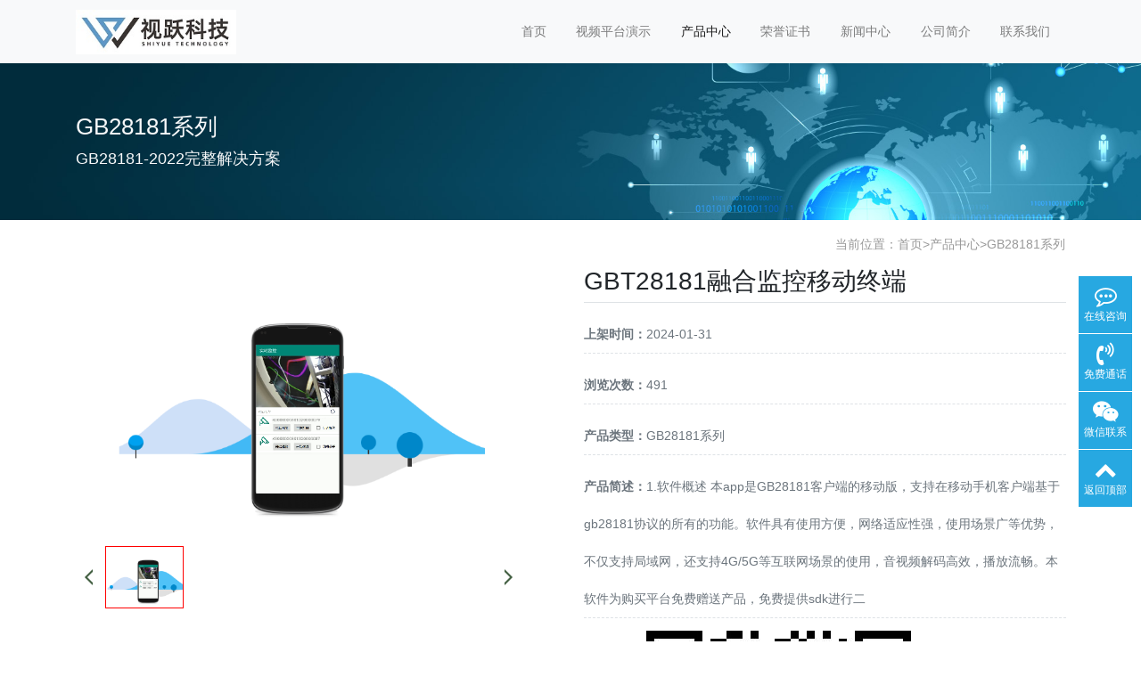

--- FILE ---
content_type: text/html; charset=utf-8
request_url: https://www.founu.com/?website/25.html
body_size: 6005
content:
<!doctype html>
<html lang="zh">
<head>
	<meta charset="utf-8">
	<title>GBT28181融合监控移动终端-GB28181系列-武汉视跃科技有限公司-行业音视频解决方案专家</title>
	<meta name="keywords" content="GB28181客户端,移动28181,android28181,android播放器">
	<meta name="description" content="1.软件概述 本app是GB28181客户端的移动版，支持在移动手机客户端基于gb28181协议的所有的功能。软件具有使用方便，网络适应性强，使用场景广等优势，不仅支持局域网，还支持4G/5G等互联网场景的使用，音视频解码高效，播放流畅。本软件为购买平台免费赠送产品，免费提供sdk进行二">
	<meta name="viewport" content="width=device-width,initial-scale=1,minimum-scale=1,maximum-scale=1,shrink-to-fit=no">
	<link rel="stylesheet" href="/template/default/bootstrap/css/bootstrap.min.css" >
	<link rel="stylesheet" href="/template/default/font-awesome-4.7.0/css/font-awesome.min.css">
	<link rel="stylesheet" href="/template/default/css/aoyun.css?v=v1.3.5" >
	<link rel="stylesheet" href="/template/default/swiper-4.3.5/css/swiper.min.css">
	<link rel="stylesheet" href="/template/default/css/animate.css">
	<link rel="shortcut icon" href="/favicon.ico" type="image/x-icon">
	<script src="/template/default/js/jquery-1.12.4.min.js" ></script>
</head>
<body>

<!-- 头部导航 -->
<nav class="navbar navbar-light bg-light fixed-top navbar-expand-lg shadow-sm">
  <div class="container">
	  	<a class="navbar-brand my-1" href="/">
	      <img src="/static/upload/image/20240131/1706671098115381.png" class="logo-sm-height"  height="50">
	    </a>
	    
	    <button class="navbar-toggler" type="button" data-toggle="collapse" data-target="#navbarNav" aria-controls="navbarNav" aria-expanded="false" aria-label="Toggle navigation">
	    	<span class="navbar-toggler-icon"></span>
	    </button>
	    
	    <div class="collapse navbar-collapse justify-content-end" id="navbarNav">
	        <ul class="navbar-nav">
	       	  <li class="nav-item ">
				 <a class="nav-link" href="/" >首页</a>
	          </li>
	       	  <li>
		      <a class="nav-link" href="https://gbs.realgbs.com:8280" >视频平台演示</a>
	          </li>
	          
	              <li class="nav-item active">
	                <a class="nav-link" href="/?product/">产品中心</a>
	              </li>
	          
	              <li class="nav-item ">
	                <a class="nav-link" href="/?honor/">荣誉证书</a>
	              </li>
	          
	              <li class="nav-item ">
	                <a class="nav-link" href="/?article/">新闻中心</a>
	              </li>
	          
	              <li class="nav-item ">
	                <a class="nav-link" href="/?aboutus/">公司简介</a>
	              </li>
	          
	              <li class="nav-item ">
	                <a class="nav-link" href="/?contact/">联系我们</a>
	              </li>
	          
	      </ul>
	    </div>
    </div>
</nav>

<!--占位导航栏-->
<div style="height:71px;" class="head-sm-height"></div>



<!-- 头部大屏 -->
<div class="jumbotron jumbotron-fluid mb-2" style="background:#e9ecef url(/static/upload/image/20180412/1523501459462835.jpg);background-size:cover;no-repeat">
  <div class="container text-light">
    <h1 class="fs-18 fs-sm-26 wow fadeInDown">GB28181系列</h1>
    <p class="fs-14  fs-sm-18 wow fadeInDown">GB28181-2022完整解决方案</p>
  </div>
</div>

<div class="container pages">
	<!-- 当前位置 -->
<div class="text-right position mb-3 d-none d-md-block">当前位置：<a href="/">首页</a>><a href="/?product/">产品中心</a>><a href="/?website/">GB28181系列</a></div>
    
    <div class="row">
       	<div class="col-12 col-lg-6 mb-5">
               <div class="view">
               	<a class="arrow-left" href="#"></a>
				<a class="arrow-right" href="#"></a>
                   <div class="swiper-container">
                       <div class="swiper-wrapper" >
                       	   <div class="swiper-slide">
                               <img src="/static/upload/image/20240131/1706681955888794.png">
                           </div>
                           
                       </div>
                   </div>
               </div>
               
               <div class="preview mt-3">
                   <a class="arrow-left" href="#"></a>
                   <a class="arrow-right" href="#"></a>
                   <div class="swiper-container" >
                       <div class="swiper-wrapper">
                       	<div class="swiper-slide active-nav swiper-slide-active">
                               <img src="/static/upload/image/20240131/1706681955888794.png">
                           </div>
                           
                       </div>
                   </div>
               </div>
           </div>
            
        	<div class="col-12 col-lg-6 mb-3 pr-3">
            	<h2 class="border-bottom pb-2 fs-sm-28 fs-20">GBT28181融合监控移动终端</h2>
                <div class="text-secondary my-3 border-bottom-dashed lh-3">
                    <strong>上架时间：</strong>2024-01-31
</div>
                <div class="text-secondary my-3 border-bottom-dashed lh-3">
                    <strong>浏览次数：</strong>491
</div>
                
                <div class="text-secondary my-3 border-bottom-dashed lh-3">
                    <strong>产品类型：</strong>GB28181系列
</div>
                
                <div class="text-secondary my-3 border-bottom-dashed lh-3">
                    <strong>产品简述：</strong>1.软件概述 本app是GB28181客户端的移动版，支持在移动手机客户端基于gb28181协议的所有的功能。软件具有使用方便，网络适应性强，使用场景广等优势，不仅支持局域网，还支持4G/5G等互联网场景的使用，音视频解码高效，播放流畅。本软件为购买平台免费赠送产品，免费提供sdk进行二
</div>
                 <div class="text-secondary my-3 border-bottom-dashed lh-3">
                     <strong>扫码下载：</strong><img src="/static/upload/image/20240220/1708399316717662.png">
</div>
                <div class="my-3 lh-3">
                	
                     <a href="/static/upload/other/20240201/1706770124126227.apk" class="btn btn-danger">下载试用</a>
                    
                </div>
            </div>
      </div>
      
      <h5 class="border-bottom border-info pb-2 mb-2"><i class="fa fa-sliders" aria-hidden="true"></i> 产品详情</h5>
      <div class="content"><p><br/></p><h1 style="box-sizing: border-box; margin: 20px 0px 10px; font-size: 36px; font-family: &quot;Helvetica Neue&quot;, Helvetica, Arial, sans-serif; font-weight: 500; line-height: 1.1; color: rgb(51, 51, 51); text-wrap: wrap; background-color: rgb(255, 255, 255);">1.软件概述</h1><p><span style="color: #333333; font-family: &quot;Helvetica Neue&quot;, Helvetica, Arial, sans-serif; font-size: 16px; text-wrap: wrap; background-color: #FFFFFF;">&nbsp; &nbsp; &nbsp;</span><br style="box-sizing: border-box; color: rgb(51, 51, 51); font-family: &quot;Helvetica Neue&quot;, Helvetica, Arial, sans-serif; font-size: 16px; text-wrap: wrap; background-color: rgb(255, 255, 255);"/><span style="color: #333333; font-family: &quot;Helvetica Neue&quot;, Helvetica, Arial, sans-serif; font-size: 16px; text-wrap: wrap; background-color: #FFFFFF;">&nbsp; &nbsp; &nbsp; 本app是GB28181客户端的移动版，支持在移动手机客户端基于gb28181协议的所有的功能。软件具有使用方便，网络适应性强，使用场景广等优势，不仅支持局域网，还支持4G/5G等互联网场景的使用，音视频解码高效，播放流畅。</span><br style="box-sizing: border-box; color: rgb(51, 51, 51); font-family: &quot;Helvetica Neue&quot;, Helvetica, Arial, sans-serif; font-size: 16px; text-wrap: wrap; background-color: rgb(255, 255, 255);"/><span style="box-sizing: border-box; color: #333333; font-family: &quot;Helvetica Neue&quot;, Helvetica, Arial, sans-serif; font-size: 16px; text-wrap: wrap; background-color: #FFFFFF;text-decoration:underline;">本软件为购买平台免费赠送产品，免费提供sdk进行二次开发</span><br style="box-sizing: border-box; color: rgb(51, 51, 51); font-family: &quot;Helvetica Neue&quot;, Helvetica, Arial, sans-serif; font-size: 16px; text-wrap: wrap; background-color: rgb(255, 255, 255);"/></p><h1 style="box-sizing: border-box; margin: 20px 0px 10px; font-size: 36px; font-family: &quot;Helvetica Neue&quot;, Helvetica, Arial, sans-serif; font-weight: 500; line-height: 1.1; color: rgb(51, 51, 51); text-wrap: wrap; background-color: rgb(255, 255, 255);">2.软件功能</h1><p><span style="color: #333333; font-family: &quot;Helvetica Neue&quot;, Helvetica, Arial, sans-serif; font-size: 16px; text-wrap: wrap; background-color: #FFFFFF;">&nbsp; &nbsp; &nbsp; 1.支持GB28181的注册登录。</span><br style="box-sizing: border-box; color: rgb(51, 51, 51); font-family: &quot;Helvetica Neue&quot;, Helvetica, Arial, sans-serif; font-size: 16px; text-wrap: wrap; background-color: rgb(255, 255, 255);"/><span style="color: #333333; font-family: &quot;Helvetica Neue&quot;, Helvetica, Arial, sans-serif; font-size: 16px; text-wrap: wrap; background-color: #FFFFFF;">&nbsp; &nbsp; &nbsp; 2.支持对在线设备的目录查询（GB28181设备搜索）。</span><br style="box-sizing: border-box; color: rgb(51, 51, 51); font-family: &quot;Helvetica Neue&quot;, Helvetica, Arial, sans-serif; font-size: 16px; text-wrap: wrap; background-color: rgb(255, 255, 255);"/><span style="color: #333333; font-family: &quot;Helvetica Neue&quot;, Helvetica, Arial, sans-serif; font-size: 16px; text-wrap: wrap; background-color: #FFFFFF;">&nbsp; &nbsp; &nbsp; 3.支持摄像机音视频实时预览。</span><br style="box-sizing: border-box; color: rgb(51, 51, 51); font-family: &quot;Helvetica Neue&quot;, Helvetica, Arial, sans-serif; font-size: 16px; text-wrap: wrap; background-color: rgb(255, 255, 255);"/><span style="color: #333333; font-family: &quot;Helvetica Neue&quot;, Helvetica, Arial, sans-serif; font-size: 16px; text-wrap: wrap; background-color: #FFFFFF;">&nbsp; &nbsp; &nbsp; 4.支持与前端设备的对讲</span><br style="box-sizing: border-box; color: rgb(51, 51, 51); font-family: &quot;Helvetica Neue&quot;, Helvetica, Arial, sans-serif; font-size: 16px; text-wrap: wrap; background-color: rgb(255, 255, 255);"/><span style="color: #333333; font-family: &quot;Helvetica Neue&quot;, Helvetica, Arial, sans-serif; font-size: 16px; text-wrap: wrap; background-color: #FFFFFF;">&nbsp; &nbsp; &nbsp; 5.支持录像查询与播放。</span><br style="box-sizing: border-box; color: rgb(51, 51, 51); font-family: &quot;Helvetica Neue&quot;, Helvetica, Arial, sans-serif; font-size: 16px; text-wrap: wrap; background-color: rgb(255, 255, 255);"/><span style="color: #333333; font-family: &quot;Helvetica Neue&quot;, Helvetica, Arial, sans-serif; font-size: 16px; text-wrap: wrap; background-color: #FFFFFF;">&nbsp; &nbsp; &nbsp; 6.支持报警信息查询，报警详细信息。</span><br style="box-sizing: border-box; color: rgb(51, 51, 51); font-family: &quot;Helvetica Neue&quot;, Helvetica, Arial, sans-serif; font-size: 16px; text-wrap: wrap; background-color: rgb(255, 255, 255);"/><span style="color: #333333; font-family: &quot;Helvetica Neue&quot;, Helvetica, Arial, sans-serif; font-size: 16px; text-wrap: wrap; background-color: #FFFFFF;">&nbsp; &nbsp; &nbsp; 7.支持报警抓拍查询与预览。</span><br style="box-sizing: border-box; color: rgb(51, 51, 51); font-family: &quot;Helvetica Neue&quot;, Helvetica, Arial, sans-serif; font-size: 16px; text-wrap: wrap; background-color: rgb(255, 255, 255);"/><span style="color: #333333; font-family: &quot;Helvetica Neue&quot;, Helvetica, Arial, sans-serif; font-size: 16px; text-wrap: wrap; background-color: #FFFFFF;">&nbsp; &nbsp; &nbsp; 8.支持语音对讲。</span><br style="box-sizing: border-box; color: rgb(51, 51, 51); font-family: &quot;Helvetica Neue&quot;, Helvetica, Arial, sans-serif; font-size: 16px; text-wrap: wrap; background-color: rgb(255, 255, 255);"/><span style="color: #333333; font-family: &quot;Helvetica Neue&quot;, Helvetica, Arial, sans-serif; font-size: 16px; text-wrap: wrap; background-color: #FFFFFF;">&nbsp; &nbsp; &nbsp; 9,.支持4G/5G场景使用。</span><br style="box-sizing: border-box; color: rgb(51, 51, 51); font-family: &quot;Helvetica Neue&quot;, Helvetica, Arial, sans-serif; font-size: 16px; text-wrap: wrap; background-color: rgb(255, 255, 255);"/><span style="color: #333333; font-family: &quot;Helvetica Neue&quot;, Helvetica, Arial, sans-serif; font-size: 16px; text-wrap: wrap; background-color: #FFFFFF;">&nbsp; &nbsp; &nbsp; 10.支持报警提示（手机息屏后台报警notify）</span><br style="box-sizing: border-box; color: rgb(51, 51, 51); font-family: &quot;Helvetica Neue&quot;, Helvetica, Arial, sans-serif; font-size: 16px; text-wrap: wrap; background-color: rgb(255, 255, 255);"/><br style="box-sizing: border-box; color: rgb(51, 51, 51); font-family: &quot;Helvetica Neue&quot;, Helvetica, Arial, sans-serif; font-size: 16px; text-wrap: wrap; background-color: rgb(255, 255, 255);"/></p><h1 style="box-sizing: border-box; margin: 20px 0px 10px; font-size: 36px; font-family: &quot;Helvetica Neue&quot;, Helvetica, Arial, sans-serif; font-weight: 500; line-height: 1.1; color: rgb(51, 51, 51); text-wrap: wrap; background-color: rgb(255, 255, 255);">3.软件截图</h1><p><img src="/static/upload/image/20240131/1706681325139140.jpg" style="width: 450px; height: 700px;" width="450" height="700" border="0" vspace="0"/></p><p><img src="/static/upload/image/20240131/1706681325131199.jpg" style="width: 450px; height: 700px;" width="450" height="700" border="0" vspace="0"/></p><p><br/></p></div>
      
      <div class="text-secondary lh-2">
			<p>上一篇：<a href="/?website/24.html">GBT28181智能融合监控平台</a></p>
			<p>下一篇：<a href="/?website/26.html">GB28181转sip网关</a></p>
      </div>
</div>


<div class="container">
	<div class="shadow-sm p-3 my-5 bg-white rounded">
		<h4>发表评论：</h4>
		<form class="my-4" onsubmit="return submitcomment(this);" data-action="/?comment/add/&contentid=25" >
		        <div class="form-group">
		            <textarea name="comment" id="comment" class="form-control" placeholder="请输入评论内容"></textarea>
		        </div>
		        
		        
		        <div class="form-group">
		            <div class="row">
		                <div class="col-6 col-md-3">
		                    <input type="text" name="checkcode" required id="checkcode" class="form-control" placeholder="请输入验证码">
		                </div>
		                <div class="col-6  col-md-3">
		                    <img title="点击刷新" class="codeimg"  style="height:33px;" src="/core/code.php" onclick="this.src='/core/code.php?'+Math.round(Math.random()*10);" />
		                </div>
		            </div>
		        </div>
		        
		        
		        <div class="form-group">
		           <button type="submit" class="btn btn-info mb-2">提交评论</button>
		        </div>
		    </form>
		    
		    
		    <h4>评论记录：</h4>
		      <a name="comment"></a>
		     
		  
		  <!-- 分页 -->
			
			   	<div class="text-center my-5 text-secondary">未查询到任何数据！</div>
			
	</div>
</div>

<!-- 评论回复弹框 -->
<div class="modal" tabindex="-1" role="dialog" id="reply">
  <div class="modal-dialog">
    <div class="modal-content">
    
      <div class="modal-header">
        <h5 class="modal-title">回复评论：</h5>
        <button type="button" class="close" data-dismiss="modal" aria-label="Close">
          <span aria-hidden="true">&times;</span>
        </button>
      </div>
      
      <form  onsubmit="return submitcomment(this);" data-action=""  id="replyform">
	      <div class="modal-body">
		         <div class="form-group">
		             <textarea name="comment" id="comment" class="form-control" placeholder="请输入评论内容"></textarea>
		         </div>
		         
		         <div class="form-group">
		             <div class="row">
		                 <div class="col-6">
		                     <input type="text" name="checkcode" required id="checkcode" class="form-control" placeholder="请输入验证码">
		                 </div>
		                 <div class="col-6">
		                     <img title="点击刷新" class="codeimg" style="height:33px;" src="/core/code.php" onclick="this.src='/core/code.php?'+Math.round(Math.random()*10);" />
		                 </div>
		             </div>
		         </div>
		         
	      </div>
	      <div class="modal-footer">
	        <button type="button" class="btn btn-secondary" data-dismiss="modal">关闭</button>
	        <button type="submit" class="btn btn-info">提交评论</button>
	      </div>
       </form>
    </div>
  </div>
</div>


<script>

//评论回复弹框
$('.replybtn').on("click",function(){ 
	var url=$(this).data("action");
	$("#reply").modal("show");	
	$("#replyform").data("action",url);
});

//提交评论
function submitcomment(obj){
  var url= $(obj).data("action");
  var comment=$(obj).find("#comment").val();
  var checkcode=$(obj).find("#checkcode").val();
  
  $.ajax({
    type: 'POST',
    url: url,
    dataType: 'json',
    data: {
    	comment: comment,
    	checkcode: checkcode
    },
    success: function (response, status) {
      if(response.code){
    	 alert(response.data);
		 $(obj)[0].reset(); 
		 $(".modal").modal("hide");	
		 window.location.reload()
      }else{
    	 if(response.tourl!=""){
    		 if(confirm(response.data+'是否立即跳转登录？')){
    			 location.href=response.tourl; 
   	   	     }
    	 }
    	 $('.codeimg').click();//更新验证码
      }
    },
    error:function(xhr,status,error){
      alert('返回数据异常！');
    }
  });
  return false;
}
</script>





    

<script src="/template/default/swiper-4.3.5/js/swiper.min.js"></script>
<script>
var viewSwiper = new Swiper('.view .swiper-container', {
	on:{
		slideChangeTransitionStart: function() {
		    updateNavPosition()
	    }
	}
})

$('.view .arrow-left,.preview .arrow-left').on('click', function(e) {
	e.preventDefault()
	if (viewSwiper.activeIndex == 0) {
		viewSwiper.slideTo(viewSwiper.slides.length - 1, 1000);
		return
	}
	viewSwiper.slidePrev()
})
$('.view .arrow-right,.preview .arrow-right').on('click', function(e) {
	e.preventDefault()
	if (viewSwiper.activeIndex == viewSwiper.slides.length - 1) {
		viewSwiper.slideTo(0, 1000);
		return
	}
	viewSwiper.slideNext()
})

var previewSwiper = new Swiper('.preview .swiper-container', {
	//visibilityFullFit: true,
	slidesPerView: 'auto',
	allowTouchMove: false,
	on:{
		tap: function() {
		    viewSwiper.slideTo(previewSwiper.clickedIndex)
	  }
	}
})

function updateNavPosition() {
		$('.preview .active-nav').removeClass('active-nav')
		var activeNav = $('.preview .swiper-slide').eq(viewSwiper.activeIndex).addClass('active-nav')
		if (!activeNav.hasClass('swiper-slide-visible')) {
			if (activeNav.index() > previewSwiper.activeIndex) {
				var thumbsPerNav = Math.floor(previewSwiper.width / activeNav.width()) - 1
				previewSwiper.slideTo(activeNav.index() - thumbsPerNav)
			} else {
				previewSwiper.slideTo(activeNav.index())
			}
		}
	}
</script>


<div class="footer mt-3 pt-5 border-top text-secondary bg-light">
	<div class="container">
    	<div class="row pb-5">
            <div class="col-12 col-md-5">
            	<h5>武汉视跃科技有限公司</h5>
                <ul class="lh-2">
                	<li>营业执照：91420100MA4KWG1X7E  </li>
                    <li>备案号码：<a href="http://beian.miit.gov.cn/" target="_blank">鄂ICP备14009856号-2</a> </li>
                    <li>地址：武汉市东湖新技术开发区光元科技园B座13楼602 </li>
                </ul>
            </div>
            <div class="col-12 col-md-5">
            	<div class="mt-4 d-block d-md-none"></div>
                
            	<h5>联系我们</h5>
                <ul class="lh-2">
                    <li>电话：13971177602 </li>
                    <li>邮箱：8104379@qq.com </li>
                    <li>Q&nbsp;&nbsp;Q：8104379 </li>
                </ul>
            </div>
            <div class="col-12 col-md-2 text-center d-none d-md-block">
            	<p class="code"><img src="/core/qrcode.php?string=https%3A%2F%2Fwww.founu.com%2F%3Fwebsite%2F25.html" class="qrcode" alt="二维码"> </p>
                <p class="small">扫一扫 手机访问</p>
            </div>
        </div>
	</div>
    <div class="copyright border-top lh-3 text-center  d-none d-md-block">
    	Copyright © 2019-2025 视跃科技 版权所有
    </div>
</div>

<!-- 占位 -->
<div style="height:49px;" class="d-block d-sm-none"></div>

<!-- 手机底部导航 -->
<div class="container-fluid bg-info fixed-bottom d-block d-sm-none">
    <div class="row">
        <div class="col-4 p-0 text-center border-right">
            <a href="tel:13971177602" class="text-light d-block pt-3 pb-3"><i class="fa fa-phone" aria-hidden="true"></i> 电话咨询</a>
        </div>
        <div class="col-4 p-0 text-center border-right">
            <a target="_blank" href="http://wpa.qq.com/msgrd?v=3&uin=8104379&site=qq&menu=yes" class="text-light d-block pt-3 pb-3"><i class="fa fa-qq" aria-hidden="true"></i> 在线咨询</a>
        </div>
        <div class="col-4 p-0 text-center">
			
            <a href="/?aboutus/" class="text-light d-block pt-3 pb-3"><i class="fa fa-location-arrow" aria-hidden="true"></i> 公司简介</a>
			
        </div>
    </div>
</div>

<!-- 在线客服 -->
<div class="online d-none d-md-block">
	<dl>
		<dt style="width:150px;">
        	<h3><i class="fa fa-commenting-o"></i>在线咨询<span class="remove"><i class="fa fa-remove"></i></span></h3>
            <p>
            	<a target="_blank" href="http://wpa.qq.com/msgrd?v=3&uin=8104379&site=qq&menu=yes">
                	<img border="0" src="/template/default/images/qq.jpg" alt="点击这里给我发消息" title="点击这里给我发消息"/>
               		 售前咨询专员
                </a>
            </p>
             <p>
                <a target="_blank" href="http://wpa.qq.com/msgrd?v=3&uin=8104379&site=qq&menu=yes">
                	<img border="0" src="/template/default/images/qq.jpg" alt="点击这里给我发消息" title="点击这里给我发消息"/>
               		 售后服务专员
                </a>
            </p>
        </dt>
		<dd><i class="fa fa-commenting-o"></i></dd>
		<dd>在线咨询</dd>
	</dl>
    
	<dl>
		<dt style="width:300px;">
        	<h3><i class="fa fa-volume-control-phone"></i>免费通话<span class="remove"><i class="fa fa-remove"></i></span></h3>
            <p>24小时免费咨询</p>
            <p>请输入您的联系电话，座机请加区号</p>
            <form  onsubmit="return subform(this);">
            	<p><input type="text" name="tel" id="tel" autocomplete="off"  placeholder="请输入您的电话号码" required maxlength="30"></p>
                <p><button type="submit">免费通话</button></p>
            </form>
        </dt>
		<dd><i class="fa fa-volume-control-phone" aria-hidden="true"></i></dd>
		<dd>免费通话</dd>
	</dl>
    
    <dl>
		<dt style="width:200px;">
        	<h3><i class="fa fa-weixin" aria-hidden="true"></i>微信扫一扫<span class="remove"><i class="fa fa-remove"></i></span></h3>
           	<p><img src="/static/upload/image/20240131/1706674794343756.png " width="100%"></p>
        </dt>
		<dd><i class="fa fa-weixin" aria-hidden="true"></i></dd>
		<dd>微信联系</dd>
	</dl>
    
	<dl class="scroll-top">
		<dd><i class="fa fa-chevron-up"></i></dd>
		<dd>返回顶部</dd>
	</dl>
</div>

<script src="/template/default/js/popper.min.js"></script>
<script src="/template/default/bootstrap/js/bootstrap.min.js"></script>
<script src="/template/default/js/wow.min.js"></script>
<script src="/template/default/js/aoyun.js?v=v1.2.2"></script>
<script>
//ajax提交表单
function subform(obj){
  var url='/?form/2/';
  var tel=$(obj).find("#tel").val();
  
  var reg = /^(1|0)[\d\-]+$/;   
  if (!reg.test(tel)) {
	  alert('电话号码错误！');
	  return false;
  }
  
  $.ajax({
    type: 'POST',
    url: url,
    dataType: 'json',
    data: {
    	tel: tel
    },
    success: function (response, status) {
      if(response.code){
		 alert("您的来电已收到，我们会尽快联系您！");
		 $(obj)[0].reset(); 
      }else{
    	 alert(response.data);
      }
    },
    error:function(xhr,status,error){
      alert('返回数据异常！');
    }
  });
  return false;
}
</script>



<script src='/?Spider/&url=/?website/25.html' async='async'></script>
<script src='/?p=/Do/visits/id/25' async='async'></script>
</body>
</html>
